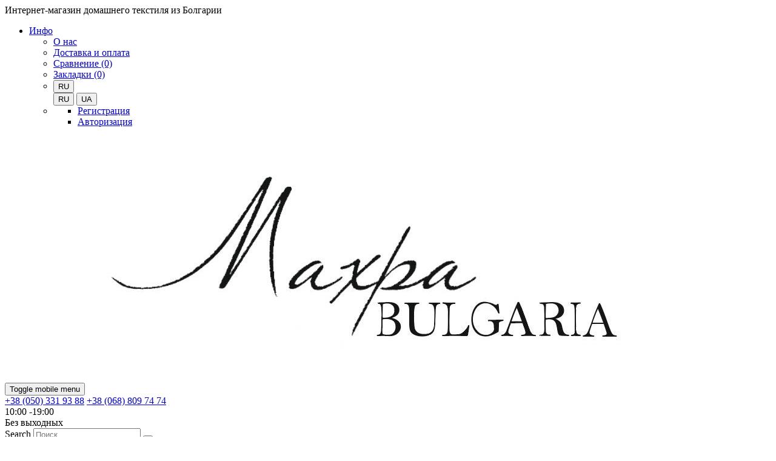

--- FILE ---
content_type: text/html; charset=utf-8
request_url: https://mahrabg.com/ru/ru-ru-compare-products/
body_size: 6386
content:
<!doctype html>
<!--[if IE]><![endif]-->
<!--[if IE 8 ]><html dir="ltr" lang="ru" class="ie8"><![endif]-->
<!--[if IE 9 ]><html dir="ltr" lang="ru" class="ie9"><![endif]-->
<!--[if (gt IE 9)|!(IE)]><!-->
<html dir="ltr" lang="ru">
<!--<![endif]-->
<head>
    <meta charset="UTF-8" />
    <meta name="viewport" content="width=device-width, initial-scale=1, shrink-to-fit=no">
    <meta http-equiv="X-UA-Compatible" content="IE=edge">
    <title>Сравнение товаров - Официальный  импортер  Bulgaria-tex</title>
    <base href="https://mahrabg.com/" />

		
			
                    <meta name="google-site-verification" content="&lt;meta name=&quot;google-site-verification&quot; content=&quot;QPZTL7FlAEODxpo-iKotfrzVqIdw8rFlRQZp033VxDc&quot; /&gt;">
            
					<link rel="preconnect" href="https://fonts.gstatic.com">
  					<link rel="preconnect" href="https://connect.facebook.net">
					<link rel="preconnect" href="https://www.googletagmanager.com">
					<link rel="preconnect" href="https://www.google-analytics.com">
					<link rel="preconnect" href="https://www.googleadservices.com">
					<link rel="dns-prefetch" href="https://connect.facebook.net">
					<link rel="dns-prefetch" href="https://apis.google.com">
					<link rel="dns-prefetch" href="https://static.xx.fbcdn.net">
					<link rel="dns-prefetch" href="https://www.youtube.com">
					<link rel="dns-prefetch" href="https://scontent-ams4-1.xx.fbcdn.net">
					<link rel="dns-prefetch" href="https://www.googletagmanager.com">
					<link rel="dns-prefetch" href="https://s.ytimg.com">
					<link rel="dns-prefetch" href="https://www.googleadservices.com">
					<link rel="dns-prefetch" href="https://www.google-analytics.com">
					<link rel="dns-prefetch" href="https://static.xx.fbcdn.net">
					<link rel="dns-prefetch" href="https://fonts.googleapis.com">
					<link rel="dns-prefetch" href="https://fonts.gstatic.com">
    <link href="https://fonts.googleapis.com/css2?family=Inter:wght@100;300;400;600;700&family=Roboto:wght@300;400;700&display=swap" rel="stylesheet">

    <link href="/catalog/view/javascript/bootstrap4/css/bootstrap.min.css" rel="stylesheet" type="text/css" />
    <link href="/catalog/view/theme/o4ki/public/css/vendors.min.css?v=1" rel="stylesheet" type="text/css" />
            <link href="/catalog/view/theme/o4ki/public/css/o4ki-mint.min.css?v=1" rel="stylesheet" type="text/css" />

    <script src="/catalog/view/javascript/jquery-3.4.1.min.js"></script>
    <script src="/catalog/view/javascript/popper.min.js" defer="defer"></script>
    <script src="/catalog/view/javascript/bootstrap4/js/bootstrap.min.js" defer="defer"></script>
<script src="/catalog/view/javascript/lazy-background.min.js" defer="defer"></script>
    <script src="/catalog/view/theme/o4ki/public/js/vendors.min.js?v=1" type="text/javascript"></script>
    
                <link href="https://mahrabg.com/image/6 (2).jpg" rel="icon" />
                <meta name="google-site-verification" content="_XvTaGvN-tGRU8uDFFW4vzf_g1FQA0Bvjwb3Thfp6lE" />
                <!-- Google tag (gtag.js) -->
<script async src="https://www.googletagmanager.com/gtag/js?id=G-SB9FZ2Y4VR"></script>
<script>
  window.dataLayer = window.dataLayer || [];
  function gtag(){dataLayer.push(arguments);}
  gtag('js', new Date());

  gtag('config', 'G-SB9FZ2Y4VR');
</script>
                            <link rel="alternate" hreflang="ru-ru" href="https://mahrabg.com/ru/ru-ru-compare-products/" />
                                <link rel="alternate" hreflang="uk-ua" href="https://mahrabg.com/ru-ru-compare-products/" />
                            <link rel="alternate" hreflang="x-default" href="https://mahrabg.com/ru-ru-compare-products/" />
                        
			

					                                				
<link href="catalog/view/javascript/live_search/live_search.css" rel="stylesheet" type="text/css">
<script src="catalog/view/javascript/live_search/live_search.js"></script>
<script type="text/javascript"><!--
$(document).ready(function() {
var options = {"text_view_all_results":"\u0412\u0441\u0435 \u0440\u0435\u0437\u0443\u043b\u044c\u0442\u0430\u0442\u044b","text_empty":"\u041d\u0435\u0442 \u0442\u043e\u0432\u0430\u0440\u043e\u0432, \u043a\u043e\u0442\u043e\u0440\u044b\u0435 \u0441\u043e\u043e\u0442\u0432\u0435\u0442\u0441\u0442\u0432\u0443\u044e\u0442 \u043a\u0440\u0438\u0442\u0435\u0440\u0438\u044f\u043c \u043f\u043e\u0438\u0441\u043a\u0430.","module_live_search_show_image":"1","module_live_search_show_price":"1","module_live_search_show_description":"0","module_live_search_min_length":"3","module_live_search_show_add_button":"0"};
LiveSearchJs.init(options); 
});
//--></script>
<meta name="robots" content="noindex, follow" />
</head>

<body>











    <script>console.log('код виджета2');</script>
<div class="page-wrapper">
    <header class="header header-10 header-intro-clearance">
        <div class="header-top">
            <div class="container">
                <div class="header-left pr-1 lh-1-5">
                    Интернет-магазин домашнего текстиля  из Болгарии
                </div><!-- End .header-left -->
                <div class="header-right">
                    <ul class="top-menu">
                        <li>
                            <a href="javascript:void(0);">Инфо</a>
                            <ul>
                                                                <li><a href="https://mahrabg.com/ru/o-nas/" class="like-a"><i class="fal fa-info-circle d-none d-lg-inline-flex"></i>О нас</a></li>
                                <li><a href="https://mahrabg.com/ru/dostavka-i-oplata/" class="like-a"><i class="fal fa-truck d-none d-lg-inline-flex"></i>Доставка и оплата</a></li>
                                <li class="d-none d-md-block"><a href="https://mahrabg.com/ru/ru-ru-compare-products/"><i class="icon-random"></i><span class="compare-total">Сравнение (0)</span></a></li>
                                <li class="d-none d-md-block"><a href="https://mahrabg.com/ru/ru-ru-wishlist/"><i class="icon-heart-o"></i><span class="wishlist-total">Закладки (0)</span></a></li>
                                                                <li><div class="header-dropdown">
  <form action="https://mahrabg.com/index.php?route=common/language/language&amp;lang=ru" method="post" enctype="multipart/form-data" id="form-language">
    <div class="btn-group-1">
      <button class="btn btn-link btn-head dropdown-toggle" data-toggle="dropdown" aria-haspopup="true" aria-expanded="false">
               
          <span class="d-inline-block">RU</span></button>
                                  
      <div class="header-menu header-menu-narrow">
                              <button class="dropdown-item language-select current-language" type="button" name="ru-ru">RU</button>
                                        <button class="dropdown-item language-select" type="button" name="uk-ua">UA</button>
                        </div>
    </div>
    <input type="hidden" name="code" value="" />
    <input type="hidden" name="redirect" value="eyJyb3V0ZSI6InByb2R1Y3RcL2NvbXBhcmUiLCJ1cmwiOiIiLCJwcm90b2NvbCI6IjEifQ==" />
  </form>
</div>
</li>
                                                                <li>
                                    <div class="header-dropdown">
                                        <a href="javascript:void(0);" title="Личный кабинет"><i class="fal fa-user mr-0-5"></i></a>
                                        <div class="header-menu">
                                            <ul>
                                                                                                    <li><a href="https://mahrabg.com/ru/register/" class="dropdown-item">Регистрация</a></li>
                                                    <li><a href="https://mahrabg.com/ru/ru-ru-login/" class="dropdown-item">Авторизация</a></li>
                                                                                            </ul>
                                        </div><!-- End .header-menu -->
                                    </div><!-- End .header-dropdown -->
                                </li>
                            </ul>
                        </li>
                    </ul><!-- End .top-menu -->
                </div><!-- End .header-right -->
            </div><!-- End .container -->
        </div><!-- End .header-top -->
        <div class="header-middle">
            <div class="container">
                <div class="header-left pr-lg-2">
                    <button class="mobile-menu-toggler">
                        <span class="sr-only">Toggle mobile menu</span>
                        <i class="icon-bars"></i>
                    </button>
                                                                        <a href="https://mahrabg.com/ru/" class="logo" id="logo"><img loading="lazy"  src="https://mahrabg.com/image/logo 011.jpg" title="Официальный  импортер  Bulgaria-tex" alt="Официальный  импортер  Bulgaria-tex" class="img-fluid" /></a>
                                                            </div><!-- End .header-left -->
                <div class="header-center pl-md-2 px-xl-2 flex-column flex-sm-row">
                    <div class="header-contact-phones w-100">
                        <div class="row flex-row justify-content-center flex-lg-nowrap">
                            <div class="col-12 col-lg-auto col-xl-auto">
                                <div class="widget-call d-flex flex-nowrap align-items-center">
                                    <i class="fal fa-phone-volume d-none d-sm-block"></i>
                                    <div class="wi-wrap pl-0-5 d-flex d-sm-block w-100 justify-content-around">
                                        <a href="tel:+380503319388" class="d-block">+38 (050) 331 93 88</a>
                                                                                <a href="tel:+380688097474" class="d-block">+38 (068) 809 74 74</a>
                                                                            </div>
                                </div>
                            </div>
                            <div class="col-12 col-lg-auto col-xl-auto d-none d-lg-block">
                                <div class="widget-call d-flex flex-nowrap align-items-center">
                                    <i class="fal fa-clock"></i>
                                    <div class="wi-wrap pl-0-5">
                                        <span>10:00 -19:00<br />
Без выходных</span>
                                    </div>
                                </div>
                            </div>
                        </div>
                    </div>
                    <div class="w-100 pl-md-5 pr-md-2">
                        <div id="search" class="header-search header-search-extended header-search-visible header-search-no-radius my-1 d-block">
        <form action="https://mahrabg.com/ru/ru-ru-search/" method="get">
        <div class="header-search-wrapper search-wrapper-wide d-flex position-static">
                        <label for="search-input" class="sr-only">Search</label>
            <input type="search" class="form-control" name="search" id="search-input" value="" placeholder="Поиск" required>
            <button class="btn btn-primary" type="submit"><i class="icon-search"></i></button>
        </div><!-- End .header-search-wrapper -->
    </form>
</div><!-- End .header-search -->
                    </div>
                </div>
                <div class="header-right pr-0-5">
                    <div class="header-dropdown-link">
                        <div class="d-flex d-md-none">
                            <a href="https://mahrabg.com/ru/ru-ru-compare-products/" class="wishlist-link">
                                <i class="icon-random"></i>
                                <span class="wishlist-count" id="compare-total">0</span><span class="wishlist-txt">Сравнение</span>
                            </a>
                            <a href="https://mahrabg.com/ru/ru-ru-wishlist/" class="wishlist-link">
                                <i class="icon-heart-o"></i>
                                <span class="wishlist-count" id="wishlist-total">0</span><span class="wishlist-txt">Закладки</span>
                            </a>
                        </div>
                        <div class="dropdown cart-dropdown" id="cart">
    <a href="#" class="dropdown-toggle" role="button" data-toggle="dropdown" data-loading-text="Загрузка..." aria-haspopup="true" aria-expanded="false" data-display="static">
        <i class="icon-shopping-cart"></i>
        <span class="cart-count" id="cart-total">0</span>
        <span class="cart-txt">Корзина</span>
    </a>
    <div class="dropdown-menu dropdown-menu-right">
        <div class="dropdownmenu-wrapper">
                            <div class="text-center">Ваша корзина пуста!</div>
                    </div>
    </div><!-- End .dropdown-menu -->
</div><!-- End .cart-dropdown -->
                    </div>
                </div><!-- End .header-right -->
            </div><!-- End .container -->
        </div><!-- End .header-middle -->
            <div class="header-bottom sticky-header">
        <div class="container">
            <div class="header-left">
                <div class="dropdown category-dropdown " >
                    <a href="#" class="dropdown-toggle" role="button" data-toggle="dropdown" aria-haspopup="true" aria-expanded="true" data-display="static" title="Browse Categories">
                        Категории
                    </a>
                    <div class="dropdown-menu ">
                        <nav class="side-nav">
                            <ul class="menu-vertical sf-arrows">
                                                                                                                                                        <li>
                                                                                                    <a class="sf-with-ul" href="https://mahrabg.com/ru/polotenca/">Полотенца</a>
                                                                                                <ul>
                                                                                                                                                                                                                                        <li><a href="https://mahrabg.com/ru/polotenca/dlya-lica-i-ruk/">Для лица и рук</a></li>
                                                                                                                                                                                                                                                <li><a href="https://mahrabg.com/ru/polotenca/kuhonnye/">Кухонные	</a></li>
                                                                                                                                                                                                                                                <li><a href="https://mahrabg.com/ru/polotenca/bannye/">Банные	</a></li>
                                                                                                                                                                                                                        </ul>
                                            </li>
                                                                                                                                                                                                                                    <li>
                                                                                                    <a class="sf-with-ul" href="https://mahrabg.com/ru/mahrovye-halaty/">Махровые халаты</a>
                                                                                                <ul>
                                                                                                                                                                                                                                        <li><a href="https://mahrabg.com/ru/mahrovye-halaty/zhenskie/">Женские	</a></li>
                                                                                                                                                                                                                                                <li><a href="https://mahrabg.com/ru/mahrovye-halaty/muzskie/">Мужские</a></li>
                                                                                                                                                                                                                                                <li><a href="https://mahrabg.com/ru/mahrovye-halaty/batalnye/">Батальные</a></li>
                                                                                                                                                                                                                        </ul>
                                            </li>
                                                                                                                                                                                                                                                                                    <li><a href="https://mahrabg.com/ru/nabor%D1%96/">Наборы	</a></li>
                                                                                                                                                                                                                                                                                                                                <li><a href="https://mahrabg.com/ru/detskoe/">Детское	</a></li>
                                                                                                                                                                                                                                                        </ul><!-- End .menu-vertical -->
                        </nav><!-- End .side-nav -->
                    </div><!-- End .dropdown-menu -->
                </div><!-- End .category-dropdown -->
            </div><!-- End .col-lg-3 -->
            <div class="header-center plus-header-right">
                <nav class="main-nav">
                    <ul class="menu sf-arrows">
                                                                                                                                                                                                                                                                        <li><a href="https://mahrabg.com/ru/nabor%D1%96/">Наборы	</a></li>
                                                                                                                                                                                                                                                                                    <li class="nav-item"><a href="https://mahrabg.com/ru/ru-ru-specials/" class="nav-link">Акции</a></li>
                                                                            <li class="nav-item"><a href="https://mahrabg.com/ru/blog/" class="nav-link">Блог</a></li>
                                                                            <li class="nav-item"><a href="https://mahrabg.com/ru/ru-ru-contact-us/" class="nav-link">Контакты</a></li>
                                            </ul><!-- End .menu -->
                </nav><!-- End .main-nav -->
            </div><!-- End .col-lg-9 -->
        </div><!-- End .container -->
    </div><!-- End .header-bottom -->

    </header><!-- End .header -->
<main id="product-compare" class="main">
    <div class="page-header text-center" style="background-image: url('/catalog/view/theme/o4ki/public/images/page-header-bg.jpg')">
        <div class="container">
            <h1 class="page-title">Сравнение товаров</h1>
        </div><!-- End .container -->
    </div><!-- End .page-header -->
    <nav aria-label="breadcrumb" class="breadcrumb-nav mb-2">
    <div class="container">
        <ol class="breadcrumb">
                                                <li class="breadcrumb-item"><a href="https://mahrabg.com/ru/"><i class="fa fa-home"></i></a></li>
                                                                <li class="breadcrumb-item" aria-current="page">Сравнение товаров</li>
                                    </ol>
    </div><!-- End .container -->
</nav><!-- End .breadcrumb-nav -->        <div class="container">
        <div class="row">
            
                                                    <div id="content" class="col-12">
                
                                                    <div class="no-products-block w-100 d-flex flex-column flex-md-row align-items-center justify-content-between">
    <div class="text-left mb-1 mb-md-0 mr-md-2">
        Вы не выбрали ни одного товара для сравнения.
    </div>
        <div class="buttons-right">
        <a href="https://mahrabg.com/ru/" class="btn btn-primary">Продолжить</a>
    </div>
    </div>                                
            </div>
            
        </div>
    </div>
    </main>

	  	
		
		
		
		
					
			 
	 
	 	 			  
    <footer class="footer footer-2 footer-dark">
        <div class="footer-middle border-0 px-2 px-xl-0">
            <div class="container">
                <div class="row">
                    <div class="col-sm-12 col-lg-6">
                        <div class="widget widget-about">
                            <div class="footer-logo w-100">
                                 
                                                                            <a href="" class="" id="logo-f"><img loading="lazy"  src="https://mahrabg.com/image/logo 011.jpg" title="" alt="" class="" /></a>
                                                                                                </div>
                                                            <p class="mb-1">Интернет-магазин текстиля из Болгарии
Приходите! Мы Вам всегда рады!</p>
                                                                                    <div class="widget-about-info">
                                <span class="widget-about-title">Остались вопросы? Звоните нам!</span>
                                <a href="tel:+380503319388">+38 (050) 331 93 88</a>
                                                                    <a href="tel:+380688097474" class="ml-0 ml-md-2">+38 (068) 809 74 74</a>
                                                            </div><!-- End .widget-about-info -->
                        </div><!-- End .widget about-widget -->
                    </div><!-- End .col-sm-12 col-lg-3 -->

                    <div class="col-sm-4 col-lg-2">
                        <div class="widget">
                            <h4 class="widget-title">Категории</h4><!-- End .widget-title -->
                            <ul class="widget-list d-flex flex-wrap d-sm-block">
                                                                                                            <li>
                                                                                            <a href="https://mahrabg.com/ru/polotenca/">Полотенца</a>
                                                                                    </li>
                                                                            <li>
                                                                                            <a href="https://mahrabg.com/ru/mahrovye-halaty/">Махровые халаты</a>
                                                                                    </li>
                                                                            <li>
                                                                                            <a href="https://mahrabg.com/ru/nabor%D1%96/">Наборы	</a>
                                                                                    </li>
                                                                            <li>
                                                                                            <a href="https://mahrabg.com/ru/detskoe/">Детское	</a>
                                                                                    </li>
                                                                                                </ul><!-- End .widget-list -->
                        </div><!-- End .widget -->
                    </div><!-- End .col-sm-4 col-lg-3 -->

                    <div class="col-sm-4 col-lg-2">
                        <div class="widget">
                            <h4 class="widget-title">Информация</h4><!-- End .widget-title -->
                            <ul class="widget-list d-flex flex-wrap d-sm-block">
                                <li><a href="https://mahrabg.com/ru/faq/">Вопросы-ответы</a></li>
                                                                                                    <li><a href="https://mahrabg.com/ru/o-nas/">О нас</a></li>
                                                                    <li><a href="https://mahrabg.com/ru/dostavka-i-oplata/">Доставка и оплата</a></li>
                                                                    <li><a href="https://mahrabg.com/ru/publichnaya-oferta/">Публичная оферта</a></li>
                                                                    <li><a href="https://mahrabg.com/ru/vozvrat-i-obmen-tovara/">Возврат и обмен товара</a></li>
                                                                    <li><a href="https://mahrabg.com/ru/politika-konfidencialnosti/">Политика конфиденциальности</a></li>
                                                            </ul><!-- End .widget-list -->
                        </div><!-- End .widget -->
                    </div><!-- End .col-sm-4 col-lg-3 -->

                    <div class="col-sm-4 col-lg-2">
                        <div class="widget">
                            <h4 class="widget-title">Аккаунт</h4><!-- End .widget-title -->

                            <ul class="widget-list d-flex flex-wrap d-sm-block">
                                <li><a href="https://mahrabg.com/ru/ru-ru-login/">Личный Кабинет</a></li>
                                <li><a href="https://mahrabg.com/ru/ru-ru-wishlist/">Закладки</a></li>
                                <li><span>Сравнить товары</span></li>
                                <li><a href="https://mahrabg.com/ru/cart/">Корзина</a></li>
                            </ul><!-- End .widget-list -->
                        </div><!-- End .widget -->
                    </div><!-- End .col-sm-64 col-lg-3 -->
                </div><!-- End .row -->
            </div><!-- End .container -->
        </div><!-- End .footer-middle -->

        <div class="footer-bottom">
            <div class="container">
                <p class="footer-copyright">© <span class="font-weight-bold">Официальный  импортер  Bulgaria-tex</span> 2026 - Все права защищены<span class="d-none d-lg-inline"> | </span></p><!-- End .footer-copyright -->
                <ul class="footer-menu flex-column flex-lg-row">
                    <li><a href="https://mahrabg.com/ru/politika-konfidencialnosti/">Политика конфиденциальности</a></li>
                                    </ul><!-- End .footer-menu -->
                                    <div class="social-icons social-icons-color">
                                                                                                            <a href="https://www.facebook.com/BulgariaTex" class="social-icon social-facebook" target="_blank"><i class="icon-facebook-f"></i></a>
                                                                                                                                                                    <a href="https://www.instagram.com/bulgaria_tex_ukraine/" class="social-icon social-instagram" target="_blank"><i class="icon-instagram"></i></a>
                                                                                                                                                                                                                                    </div><!-- End .soial-icons -->
                            </div><!-- End .container -->
        </div><!-- End .footer-bottom -->
    </footer><!-- End .footer -->
</div><!-- End .page-wrapper -->

<!-- Cart Modal -->
<div class="modal fade" id="cartModal" tabindex="-1" role="dialog" aria-hidden="true">
    <div class="modal-dialog modal-dialog-centered" role="document">
        <div class="modal-content">
            <div class="modal-body">
                <button type="button" class="close" data-dismiss="modal" aria-label="Close">
                    <span aria-hidden="true"><i class="icon-close"></i></span>
                </button>
                <div class="form-box p-0">
                    <div class="modal-title fs-2 text-center p-2" id="cartModalText"></div>
                    <div class="modal-buttons d-flex justify-content-center px-2 py-3">
                        <button type="button" class="btn btn-outline-primary-2" data-dismiss="modal">Продолжить покупки</button>
                        <a class="btn btn-primary ml-1" href="https://mahrabg.com/ru/cart/">Оформить заказ</a>
                    </div>
                </div><!-- End .form-box -->
            </div><!-- End .modal-body -->
        </div><!-- End .modal-content -->
    </div><!-- End .modal-dialog -->
</div><!-- End .modal -->


									

<button id="scroll-top" title="Back to Top"><i class="icon-arrow-up"></i></button>
<!-- Mobile Menu -->
<div class="mobile-menu-overlay"></div><!-- End .mobil-menu-overlay -->
<div class="mobile-menu-container mobile-menu-light">
    <div class="mobile-menu-wrapper">
        <span class="mobile-menu-close"><i class="icon-close"></i></span>
        <ul class="nav nav-pills-mobile nav-border-anim" role="tablist">
            <li class="nav-item">
                <a class="nav-link active" id="mobile-menu-link" data-toggle="tab" href="#mobile-menu-tab" role="tab" aria-controls="mobile-menu-tab" aria-selected="true">Меню</a>
            </li>
        </ul>
        <div class="tab-content">
                            <div class="tab-pane fade show active" id="mobile-menu-tab" role="tabpanel" aria-labelledby="mobile-menu-link">
                        <nav class="mobile-nav">
        <ul class="mobile-menu">
                                                <li>
                                                    <a href="https://mahrabg.com/ru/polotenca/">Полотенца</a>
                                                <ul>
                                                            <li>
                                                                            <a href="https://mahrabg.com/ru/polotenca/dlya-lica-i-ruk/">Для лица и рук</a>
                                                                    </li>
                                                            <li>
                                                                            <a href="https://mahrabg.com/ru/polotenca/kuhonnye/">Кухонные	</a>
                                                                    </li>
                                                            <li>
                                                                            <a href="https://mahrabg.com/ru/polotenca/bannye/">Банные	</a>
                                                                    </li>
                                                    </ul>
                    </li>
                                                                <li>
                                                    <a href="https://mahrabg.com/ru/mahrovye-halaty/">Махровые халаты</a>
                                                <ul>
                                                            <li>
                                                                            <a href="https://mahrabg.com/ru/mahrovye-halaty/zhenskie/">Женские	</a>
                                                                    </li>
                                                            <li>
                                                                            <a href="https://mahrabg.com/ru/mahrovye-halaty/muzskie/">Мужские</a>
                                                                    </li>
                                                            <li>
                                                                            <a href="https://mahrabg.com/ru/mahrovye-halaty/batalnye/">Батальные</a>
                                                                    </li>
                                                    </ul>
                    </li>
                                                                <li>
                                                    <a href="https://mahrabg.com/ru/nabor%D1%96/">Наборы	</a>
                                            </li>
                                                                <li>
                                                    <a href="https://mahrabg.com/ru/detskoe/">Детское	</a>
                                            </li>
                                                        <li class="nav-item"><a href="https://mahrabg.com/ru/ru-ru-specials/" class="span">Акции</a></li>
                                        <li class="nav-item"><a href="https://mahrabg.com/ru/blog/" class="span">Блог</a></li>
                                        <li class="nav-item"><a href="https://mahrabg.com/ru/ru-ru-contact-us/" class="span">Контакты</a></li>
                    </ul>
    </nav><!-- End .mobile-nav -->

                </div><!-- .End .tab-pane -->
                    </div><!-- End .tab-content -->
                    <div class="social-icons">
                                                            <a href="https://www.facebook.com/BulgariaTex" class="social-icon mx-0-5" target="_blank"><i class="icon-facebook-f"></i></a>
                                                                                                                    <a href="https://www.instagram.com/bulgaria_tex_ukraine/" class="social-icon mx-0-5" target="_blank"><i class="icon-instagram"></i></a>
                                                                                                                                                            </div><!-- End .soial-icons -->
                <ul class="contact-list p-2-5 fs-1-5-combo">
            <li class="pt-0-5">
                <i class="icon-phone"></i>
                <a href="tel:+380503319388">+38 (050) 331 93 88</a>
            </li>
                            <li class="pt-0-5">
                    <i class="icon-phone"></i>
                    <a href="tel:+380688097474">+38 (068) 809 74 74</a>
                </li>
                                        <li class="pt-0-5">
                    <i class="icon-envelope"></i>
                    <a href="mailto:marina@honeyacc.com.ua">marina@honeyacc.com.ua</a>
                </li>
                    </ul><!-- End .contact-list -->
    </div><!-- End .mobile-menu-wrapper -->
</div><!-- End .mobile-menu-container -->

<script src="/catalog/view/theme/o4ki/public/js/common.min.js?v=1" type="text/javascript"></script>
<script src="/catalog/view/theme/o4ki/public/js/o4ki.min.js?v=1" type="text/javascript"></script>

    <!--Start of Tawk.to Script-->
<script type="text/javascript">
var Tawk_API=Tawk_API||{}, Tawk_LoadStart=new Date();
(function(){
var s1=document.createElement("script"),s0=document.getElementsByTagName("script")[0];
s1.async=true;
s1.src='https://embed.tawk.to/65e17c879131ed19d97378ca/1hnscsspv';
s1.charset='UTF-8';
s1.setAttribute('crossorigin','*');
s0.parentNode.insertBefore(s1,s0);
})();
</script>
<!--End of Tawk.to Script-->
    <script>console.log('яндекс метрика');</script>
    <script>console.log('телефония');</script>



</body></html>